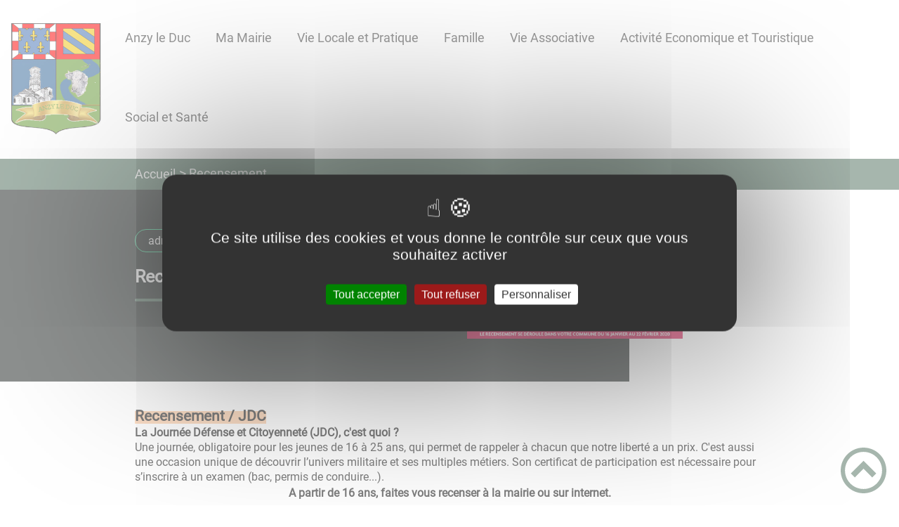

--- FILE ---
content_type: text/html; charset=UTF-8
request_url: https://anzyleduc.fr/recensement/
body_size: 55256
content:
<!DOCTYPE html><html lang="fr"><head><meta charSet="utf-8"/><meta http-equiv="x-ua-compatible" content="ie=edge"/><meta name="viewport" content="width=device-width, initial-scale=1, shrink-to-fit=no"/><meta name="generator" content="Gatsby 4.25.6"/><meta data-react-helmet="true" name="description" content="Dans cette page, vous découvrez le contenu suivant : Recensement"/><meta data-react-helmet="true" property="og:title" content="Recensement"/><meta data-react-helmet="true" property="og:description" content="Dans cette page, vous découvrez le contenu suivant : Recensement"/><meta data-react-helmet="true" property="og:type" content="website"/><meta data-react-helmet="true" name="og:image" content="/static/39700ee59b10c9db6c87a8be2c46cced/recensement.png"/><meta data-react-helmet="true" name="twitter:card" content="summary"/><meta data-react-helmet="true" name="twitter:title" content="Recensement"/><meta data-react-helmet="true" name="twitter:description" content="Dans cette page, vous découvrez le contenu suivant : Recensement"/><meta name="theme-color" content="#a2466c"/><link data-identity="gatsby-global-css" href="/styles.0a2d8321f37a1f726970.css" rel="stylesheet" type="text/css"/><title data-react-helmet="true">Recensement | Mairie de Anzy le Duc</title><link data-react-helmet="true" rel="icon" href="/static/bc8b5d07892434acfa6f867f6da5bebc/blason-ancy-le-duc.png"/><link rel="stylesheet" href="https://unpkg.com/leaflet@1.7.1/dist/leaflet.css" integrity="sha512-xodZBNTC5n17Xt2atTPuE1HxjVMSvLVW9ocqUKLsCC5CXdbqCmblAshOMAS6/keqq/sMZMZ19scR4PsZChSR7A==" crossorigin=""/><link rel="sitemap" type="application/xml" href="/sitemap/sitemap-index.xml"/><style data-styled="" data-styled-version="5.3.9">.dNNdTB{background:#1c211f;}/*!sc*/
data-styled.g1[id="header-styled__BurgerSpan-sc-1dx7s9d-0"]{content:"dNNdTB,"}/*!sc*/
.cgQQQe svg,.cgQQQe path{fill:#29703b!important;}/*!sc*/
data-styled.g2[id="header-styled__LogoSite-sc-1dx7s9d-1"]{content:"cgQQQe,"}/*!sc*/
.iaSpKN:active>div:after{border-color:#4e6e5b;}/*!sc*/
.iaSpKN:hover>div:after{border-color:#4e6e5b;}/*!sc*/
data-styled.g3[id="main-menu-styled__NavItem-sc-qq4xk2-0"]{content:"iaSpKN,"}/*!sc*/
.cUyszy > a{color:#4e6e5b;}/*!sc*/
@media (max-width:899px){.cUyszy{background-color:#ebefed;}}/*!sc*/
data-styled.g4[id="main-menu-styled__SubItemContainer-sc-qq4xk2-1"]{content:"cUyszy,"}/*!sc*/
.fNyTVH{color:#4e6e5b;}/*!sc*/
data-styled.g5[id="main-menu-styled__SubItem-sc-qq4xk2-2"]{content:"fNyTVH,"}/*!sc*/
.gaHUHD > a{border-bottom:1px solid #d4e3dc;}/*!sc*/
data-styled.g6[id="main-menu-styled__SubNavItemTitle-sc-qq4xk2-3"]{content:"gaHUHD,"}/*!sc*/
@media (max-width:899px){.cglcfQ{border-top:4px solid #4e6e5b;}.cglcfQ > ul>li:hover,.cglcfQ > ul>li:focus-within{background-color:#4e6e5b;}.cglcfQ > ul > li{border-bottom:2px solid #ebefed;}}/*!sc*/
data-styled.g7[id="main-menu-styled__MainNav-sc-qq4xk2-4"]{content:"cglcfQ,"}/*!sc*/
.jIpNKR{background-color:#4e6e5b;}/*!sc*/
data-styled.g14[id="header-top-styled__SearchButton-sc-xfiwws-0"]{content:"jIpNKR,"}/*!sc*/
.bPYltk{background-color:#4e6e5b;}/*!sc*/
data-styled.g16[id="header-top-styled__Container-sc-xfiwws-2"]{content:"bPYltk,"}/*!sc*/
.kxcNai{color:inherit;}/*!sc*/
data-styled.g23[id="content-transformer-styled__ContentContainer-sc-1f7iacr-0"]{content:"kxcNai,"}/*!sc*/
.hiCTvI{border-right:1px solid #4e6e5b;}/*!sc*/
.hiCTvI > h2::after{background-color:#4e6e5b;}/*!sc*/
.hiCTvI legend::after{background-color:#4e6e5b;}/*!sc*/
.hiCTvI > div > button{background-color:#4e6e5b;}/*!sc*/
data-styled.g25[id="inscription-newsletter-styled__FooterNewsletter-sc-njgk11-0"]{content:"hiCTvI,"}/*!sc*/
.gkJXRv{background-color:#1c211f;}/*!sc*/
@media (max-width:600px){.gkJXRv > div:nth-of-type(4){background-color:#1c211f;}}/*!sc*/
data-styled.g30[id="footer-styled__StyledFooter-sc-ibi5ke-0"]{content:"gkJXRv,"}/*!sc*/
.XgUru{color:#4e6e5b;}/*!sc*/
data-styled.g31[id="footer-styled__GoToHead-sc-ibi5ke-1"]{content:"XgUru,"}/*!sc*/
.dEpYIk{background-color:#29703b;}/*!sc*/
.dEpYIk li > a{color:white;}/*!sc*/
data-styled.g32[id="footer-styled__FooterBottom-sc-ibi5ke-2"]{content:"dEpYIk,"}/*!sc*/
.eQDRek h1,.eQDRek h2,.eQDRek h3,.eQDRek h4,.eQDRek h5,.eQDRek h6{font-family:Roboto;}/*!sc*/
.eQDRek a,.eQDRek p,.eQDRek span,.eQDRek label,.eQDRek button,.eQDRek input,.eQDRek article,.eQDRek aside,.eQDRek div,.eQDRek blockquote,.eQDRek details,.eQDRek figcaption,.eQDRek figure,.eQDRek summary,.eQDRek option,.eQDRek optgroup,.eQDRek select,.eQDRek textarea,.eQDRek fieldset,.eQDRek legend{font-family:Roboto;}/*!sc*/
.eQDRek [class*="-title"] a::before{background-color:#36ce8c;}/*!sc*/
.eQDRek [class*="-title"]::before{background-color:#36ce8c;}/*!sc*/
.eQDRek .btn{color:#fff;}/*!sc*/
.eQDRek .btn::before{background-color:#36ce8c;}/*!sc*/
.eQDRek .btn::after{background-color:#4e6e5b;}/*!sc*/
.eQDRek blockquote{border-left:3px solid #4e6e5b;}/*!sc*/
@media (max-width:900px){.eQDRek blockquote{border-top:3px solid #4e6e5b;border-bottom:3px solid #4e6e5b;border-left:none;}}/*!sc*/
data-styled.g33[id="layout-styled__StyledContainer-sc-1xqee7-0"]{content:"eQDRek,"}/*!sc*/
.iHPqXO{background-color:#4e6e5b;}/*!sc*/
.iHPqXO a:hover{color:white;}/*!sc*/
data-styled.g40[id="ariane-styled__ArianeSection-sc-z6w95l-0"]{content:"iHPqXO,"}/*!sc*/
.JHmoc{background-color:#ebefed;}/*!sc*/
data-styled.g41[id="page-styled__AdditionalInfos-sc-1twsi8c-0"]{content:"JHmoc,"}/*!sc*/
.jEoREE{background-color:#1c211f;}/*!sc*/
data-styled.g42[id="page-styled__PageIntroContainer-sc-1twsi8c-1"]{content:"jEoREE,"}/*!sc*/
.jcEXjn::after{background-color:#4e6e5b;}/*!sc*/
data-styled.g43[id="page-styled__PageIntroTitle-sc-1twsi8c-2"]{content:"jcEXjn,"}/*!sc*/
.pzKVc{background-color:#1c211f;border:1px solid #36ce8c;}/*!sc*/
.pzKVc:hover{background-color:#36ce8c;}/*!sc*/
data-styled.g45[id="page-styled__PageTaxo-sc-1twsi8c-4"]{content:"pzKVc,"}/*!sc*/
</style><link rel="icon" href="/favicon-32x32.png?v=bc8b5d07892434acfa6f867f6da5bebc" type="image/png"/><link rel="manifest" href="/manifest.webmanifest" crossorigin="anonymous"/><link rel="apple-touch-icon" sizes="48x48" href="/icons/icon-48x48.png?v=bc8b5d07892434acfa6f867f6da5bebc"/><link rel="apple-touch-icon" sizes="72x72" href="/icons/icon-72x72.png?v=bc8b5d07892434acfa6f867f6da5bebc"/><link rel="apple-touch-icon" sizes="96x96" href="/icons/icon-96x96.png?v=bc8b5d07892434acfa6f867f6da5bebc"/><link rel="apple-touch-icon" sizes="144x144" href="/icons/icon-144x144.png?v=bc8b5d07892434acfa6f867f6da5bebc"/><link rel="apple-touch-icon" sizes="192x192" href="/icons/icon-192x192.png?v=bc8b5d07892434acfa6f867f6da5bebc"/><link rel="apple-touch-icon" sizes="256x256" href="/icons/icon-256x256.png?v=bc8b5d07892434acfa6f867f6da5bebc"/><link rel="apple-touch-icon" sizes="384x384" href="/icons/icon-384x384.png?v=bc8b5d07892434acfa6f867f6da5bebc"/><link rel="apple-touch-icon" sizes="512x512" href="/icons/icon-512x512.png?v=bc8b5d07892434acfa6f867f6da5bebc"/><link rel="preconnect" href="https://web-suivis.ternum-bfc.fr"/><script type="text/javascript" src="/tarteaucitron/tarteaucitron.js"></script></head><body><div id="___gatsby"><div style="outline:none" tabindex="-1" id="gatsby-focus-wrapper"><div class="tl-edges"><div class="tl-wrapper tl-wrapper--mount tl-wrapper-status--entered" style="z-index:1;opacity:1"><div class="layout-styled__StyledContainer-sc-1xqee7-0 eQDRek"><a class="header-module--skip-link--864c6" href="#top" aria-label="Lien d&#x27;accès rapide au menu" tabindex="0">Lien d&#x27;accès rapide au menu</a><a class="header-module--skip-link--864c6" href="#main" aria-label="Lien d&#x27;accès rapide au contenu principal" tabindex="0">Lien d&#x27;accès rapide au contenu principal</a><a class="header-module--skip-link--864c6" href="#search-input" aria-label="Lien d&#x27;accès rapide à la recherche" tabindex="0">Lien d&#x27;accès rapide à la recherche</a><a class="header-module--skip-link--864c6" href="#footer" aria-label="Lien d&#x27;accès rapide au pied de page" tabindex="0">Lien d&#x27;accès rapide au pied de page</a><header class="header-module--header--98508" role="banner"><div class="header-styled__LogoSite-sc-1dx7s9d-1 cgQQQe header-module--logo-site--18a42"><a aria-label="Mairie de Anzy le Duc - Accueil" hex="#4e6e5b" href="/"><img class="header-module--logo-site-img--0b6a3" style="margin:0" alt="Logo Mairie de Anzy le Duc" src="/static/2e0499dff7ac324759e8f911ca2c5afd/blason-28-08---.jpg"/></a></div><nav title="Ouverture du menu" aria-expanded="false" tabindex="0" role="button" class="header-module--burger-menu--360dd"><span class="header-styled__BurgerSpan-sc-1dx7s9d-0 dNNdTB"></span><span class="header-styled__BurgerSpan-sc-1dx7s9d-0 dNNdTB"></span><span class="header-styled__BurgerSpan-sc-1dx7s9d-0 dNNdTB"></span><span class="header-styled__BurgerSpan-sc-1dx7s9d-0 dNNdTB"></span><p class="header-module--burger-menu-title--f96d8">Menu</p></nav><nav id="top" class="main-menu-styled__MainNav-sc-qq4xk2-4 cglcfQ header-module--main-nav--f8d89" role="navigation"><ul class="header-module--nav-list--64ad1" id="menuItems"><li class="main-menu-styled__NavItem-sc-qq4xk2-0 iaSpKN header-module--nav-item--63833" aria-label="Appuyer sur &quot;Échap&quot; pour cacher/montrer les sous-menus lors du survol"><div class="header-module--nav-item-name--91a11"><span tabindex="0" aria-expanded="false" role="button"><span aria-hidden="true"></span>Anzy le Duc</span></div><div class="header-module--sub-nav-container--df9a5"><ul class="header-module--sub-nav--a1da4"><li class="main-menu-styled__SubItemContainer-sc-qq4xk2-1 cUyszy header-module--sub-nav-name--993ca"><a href="/historique"><span class="main-menu-styled__SubItem-sc-qq4xk2-2 fNyTVH">Historique</span></a></li></ul><ul class="header-module--sub-nav--a1da4"><li class="main-menu-styled__SubItemContainer-sc-qq4xk2-1 cUyszy header-module--sub-nav-name--993ca"><a href="/patrimoine"><span class="main-menu-styled__SubItem-sc-qq4xk2-2 fNyTVH">Patrimoine</span></a></li></ul><ul class="header-module--sub-nav--a1da4"><li class="main-menu-styled__SubItemContainer-sc-qq4xk2-1 cUyszy header-module--sub-nav-name--993ca"><a href="/urbanisme"><span class="main-menu-styled__SubItem-sc-qq4xk2-2 fNyTVH">Urbanisme</span></a></li><li class="main-menu-styled__SubNavItemTitle-sc-qq4xk2-3 gaHUHD header-module--sub-nav-item-title--7e878"><a href="/saisine-par-voie-electronique-en-matiere-durbanisme">Saisine par voie électronique en matière d’urbanisme</a></li></ul></div></li><li class="main-menu-styled__NavItem-sc-qq4xk2-0 iaSpKN header-module--nav-item--63833" aria-label="Appuyer sur &quot;Échap&quot; pour cacher/montrer les sous-menus lors du survol"><div class="header-module--nav-item-name--91a11"><span tabindex="0" aria-expanded="false" role="button"><span aria-hidden="true"></span>Ma Mairie</span></div><div class="header-module--sub-nav-container--df9a5"><ul class="header-module--sub-nav--a1da4"><li class="main-menu-styled__SubItemContainer-sc-qq4xk2-1 cUyszy header-module--sub-nav-name--993ca"><a rel="noreferrer" target="_blank" href="https://www.cc-marcigny.fr/"><span class="main-menu-styled__SubItem-sc-qq4xk2-2 fNyTVH">La Communauté de Communes de Marcigny</span></a></li></ul><ul class="header-module--sub-nav--a1da4"><li class="main-menu-styled__SubItemContainer-sc-qq4xk2-1 cUyszy header-module--sub-nav-name--993ca"><a href="/compte-rendu-du-conseil-municipal"><span class="main-menu-styled__SubItem-sc-qq4xk2-2 fNyTVH">Comptes Rendus du Conseil Municipal</span></a></li></ul><ul class="header-module--sub-nav--a1da4"><li class="main-menu-styled__SubItemContainer-sc-qq4xk2-1 cUyszy header-module--sub-nav-name--993ca"><a href="/equipe-municipale"><span class="main-menu-styled__SubItem-sc-qq4xk2-2 fNyTVH">Equipe Municipale</span></a></li></ul><ul class="header-module--sub-nav--a1da4"><li class="main-menu-styled__SubItemContainer-sc-qq4xk2-1 cUyszy header-module--sub-nav-name--993ca"><a href="/demarches-en-mairie-0"><span class="main-menu-styled__SubItem-sc-qq4xk2-2 fNyTVH">Démarches en Mairie</span></a></li></ul><ul class="header-module--sub-nav--a1da4"><li class="main-menu-styled__SubItemContainer-sc-qq4xk2-1 cUyszy header-module--sub-nav-name--993ca"><span class="main-menu-styled__SubItem-sc-qq4xk2-2 fNyTVH">Vie Communale</span></li><li class="main-menu-styled__SubNavItemTitle-sc-qq4xk2-3 gaHUHD header-module--sub-nav-item-title--7e878"><a href="/bruits-de-voisinage">Bruits de voisinage</a></li><li class="main-menu-styled__SubNavItemTitle-sc-qq4xk2-3 gaHUHD header-module--sub-nav-item-title--7e878"><a href="/elagage-des-haies">Elagage des haies</a></li><li class="main-menu-styled__SubNavItemTitle-sc-qq4xk2-3 gaHUHD header-module--sub-nav-item-title--7e878"><a href="/nos-amis-les-betes">Nos amis les bêtes</a></li><li class="main-menu-styled__SubNavItemTitle-sc-qq4xk2-3 gaHUHD header-module--sub-nav-item-title--7e878"><a href="/station-depuration">Station d&#x27;épuration</a></li><li class="main-menu-styled__SubNavItemTitle-sc-qq4xk2-3 gaHUHD header-module--sub-nav-item-title--7e878"><a href="/spanc">SPANC</a></li></ul><ul class="header-module--sub-nav--a1da4"><li class="main-menu-styled__SubItemContainer-sc-qq4xk2-1 cUyszy header-module--sub-nav-name--993ca"><span class="main-menu-styled__SubItem-sc-qq4xk2-2 fNyTVH">Travaux </span></li><li class="main-menu-styled__SubNavItemTitle-sc-qq4xk2-3 gaHUHD header-module--sub-nav-item-title--7e878"></li><li class="main-menu-styled__SubNavItemTitle-sc-qq4xk2-3 gaHUHD header-module--sub-nav-item-title--7e878"><a href="/voirie">Voirie</a></li><li class="main-menu-styled__SubNavItemTitle-sc-qq4xk2-3 gaHUHD header-module--sub-nav-item-title--7e878"></li><li class="main-menu-styled__SubNavItemTitle-sc-qq4xk2-3 gaHUHD header-module--sub-nav-item-title--7e878"><a href="/equipements-amenagements-et-ameublements">Equipements, aménagements et ameublements</a></li></ul><ul class="header-module--sub-nav--a1da4"><li class="main-menu-styled__SubItemContainer-sc-qq4xk2-1 cUyszy header-module--sub-nav-name--993ca"><a href="/permanences-services-publics"><span class="main-menu-styled__SubItem-sc-qq4xk2-2 fNyTVH">Permanences Services Publics</span></a></li></ul><ul class="header-module--sub-nav--a1da4"><li class="main-menu-styled__SubItemContainer-sc-qq4xk2-1 cUyszy header-module--sub-nav-name--993ca"><a href="/employes-communaux"><span class="main-menu-styled__SubItem-sc-qq4xk2-2 fNyTVH">Employés Communaux</span></a></li></ul><ul class="header-module--sub-nav--a1da4"><li class="main-menu-styled__SubItemContainer-sc-qq4xk2-1 cUyszy header-module--sub-nav-name--993ca"><a href="/budget-previsionnel"><span class="main-menu-styled__SubItem-sc-qq4xk2-2 fNyTVH">Budget Prévisionnel</span></a></li></ul><ul class="header-module--sub-nav--a1da4"><li class="main-menu-styled__SubItemContainer-sc-qq4xk2-1 cUyszy header-module--sub-nav-name--993ca"><a href="/fleurissement"><span class="main-menu-styled__SubItem-sc-qq4xk2-2 fNyTVH">Fleurissement</span></a></li></ul><ul class="header-module--sub-nav--a1da4"><li class="main-menu-styled__SubItemContainer-sc-qq4xk2-1 cUyszy header-module--sub-nav-name--993ca"><a aria-current="page" class="" href="/recensement"><span class="main-menu-styled__SubItem-sc-qq4xk2-2 fNyTVH">Recensement</span></a></li></ul><ul class="header-module--sub-nav--a1da4"><li class="main-menu-styled__SubItemContainer-sc-qq4xk2-1 cUyszy header-module--sub-nav-name--993ca"><a href="/adressage-2"><span class="main-menu-styled__SubItem-sc-qq4xk2-2 fNyTVH">Adressage</span></a></li></ul></div></li><li class="main-menu-styled__NavItem-sc-qq4xk2-0 iaSpKN header-module--nav-item--63833" aria-label="Appuyer sur &quot;Échap&quot; pour cacher/montrer les sous-menus lors du survol"><div class="header-module--nav-item-name--91a11"><span tabindex="0" aria-expanded="false" role="button"><span aria-hidden="true"></span>Vie Locale et Pratique</span></div><div class="header-module--sub-nav-container--df9a5"><ul class="header-module--sub-nav--a1da4"><li class="main-menu-styled__SubItemContainer-sc-qq4xk2-1 cUyszy header-module--sub-nav-name--993ca"><span class="main-menu-styled__SubItem-sc-qq4xk2-2 fNyTVH">Environnement</span></li><li class="main-menu-styled__SubNavItemTitle-sc-qq4xk2-3 gaHUHD header-module--sub-nav-item-title--7e878"><a href="/dechets-et-environnement">Déchets et environnement</a></li><li class="main-menu-styled__SubNavItemTitle-sc-qq4xk2-3 gaHUHD header-module--sub-nav-item-title--7e878"><a href="/liens-utiles-et-informations-pour-lenvironnement">Liens utiles et informations pour l&#x27;environnement</a></li></ul><ul class="header-module--sub-nav--a1da4"><li class="main-menu-styled__SubItemContainer-sc-qq4xk2-1 cUyszy header-module--sub-nav-name--993ca"><span class="main-menu-styled__SubItem-sc-qq4xk2-2 fNyTVH">Arrêtés Municipaux</span></li></ul><ul class="header-module--sub-nav--a1da4"><li class="main-menu-styled__SubItemContainer-sc-qq4xk2-1 cUyszy header-module--sub-nav-name--993ca"><a href="/sports"><span class="main-menu-styled__SubItem-sc-qq4xk2-2 fNyTVH">Sports</span></a></li></ul></div></li><li class="main-menu-styled__NavItem-sc-qq4xk2-0 iaSpKN header-module--nav-item--63833" aria-label="Appuyer sur &quot;Échap&quot; pour cacher/montrer les sous-menus lors du survol"><div class="header-module--nav-item-name--91a11"><span tabindex="0" aria-expanded="false" role="button"><span aria-hidden="true"></span>Famille</span></div><div class="header-module--sub-nav-container--df9a5"><ul class="header-module--sub-nav--a1da4"><li class="main-menu-styled__SubItemContainer-sc-qq4xk2-1 cUyszy header-module--sub-nav-name--993ca"><span class="main-menu-styled__SubItem-sc-qq4xk2-2 fNyTVH">Enfance et Jeunesse</span></li><li class="main-menu-styled__SubNavItemTitle-sc-qq4xk2-3 gaHUHD header-module--sub-nav-item-title--7e878"><a href="/menus-de-la-cantine-de-lecole">Menus de la Cantine</a></li><li class="main-menu-styled__SubNavItemTitle-sc-qq4xk2-3 gaHUHD header-module--sub-nav-item-title--7e878"><a href="/le-point-information-jeunesse-pij">Point Information Jeunesse</a></li><li class="main-menu-styled__SubNavItemTitle-sc-qq4xk2-3 gaHUHD header-module--sub-nav-item-title--7e878"><a href="/sivos-du-rpi">SIVOS du RPI</a></li><li class="main-menu-styled__SubNavItemTitle-sc-qq4xk2-3 gaHUHD header-module--sub-nav-item-title--7e878"><a href="/assistantes-maternelles">Assistantes Maternelles</a></li><li class="main-menu-styled__SubNavItemTitle-sc-qq4xk2-3 gaHUHD header-module--sub-nav-item-title--7e878"><a href="/maison-familiale-rurale-du-charolais-brionnais">Maison Familiale Rurale du Charolais Brionnais</a></li><li class="main-menu-styled__SubNavItemTitle-sc-qq4xk2-3 gaHUHD header-module--sub-nav-item-title--7e878"><a href="/ecole-paul-larue-anzy-le-duc">Ecole Paul Larue Anzy le Duc</a></li><li class="main-menu-styled__SubNavItemTitle-sc-qq4xk2-3 gaHUHD header-module--sub-nav-item-title--7e878"><a href="/animecole-association-des-parents-deleves-du-rpi">Anim&#x27;école: Association des Parents d&#x27;élèves du RPI</a></li><li class="main-menu-styled__SubNavItemTitle-sc-qq4xk2-3 gaHUHD header-module--sub-nav-item-title--7e878"><a href="/brionnais-decouverte">Brionnais Découverte</a></li><li class="main-menu-styled__SubNavItemTitle-sc-qq4xk2-3 gaHUHD header-module--sub-nav-item-title--7e878"><a href="/transport-scolaire">Transport Scolaire</a></li></ul><ul class="header-module--sub-nav--a1da4"><li class="main-menu-styled__SubItemContainer-sc-qq4xk2-1 cUyszy header-module--sub-nav-name--993ca"><span class="main-menu-styled__SubItem-sc-qq4xk2-2 fNyTVH">Séniors</span></li><li class="main-menu-styled__SubNavItemTitle-sc-qq4xk2-3 gaHUHD header-module--sub-nav-item-title--7e878"><a href="/portage-des-repas">Portage des Repas</a></li><li class="main-menu-styled__SubNavItemTitle-sc-qq4xk2-3 gaHUHD header-module--sub-nav-item-title--7e878"><a href="/transport-et-mobilite">Transport et Mobilité</a></li><li class="main-menu-styled__SubNavItemTitle-sc-qq4xk2-3 gaHUHD header-module--sub-nav-item-title--7e878"><a href="/aide-domicile-en-milieu-rural-admr">Aide à Domicile en Milieu  Rural  (ADMR)</a></li><li class="main-menu-styled__SubNavItemTitle-sc-qq4xk2-3 gaHUHD header-module--sub-nav-item-title--7e878"><a href="/residence-de-la-tour-du-moulin">Résidence de la Tour du Moulin</a></li><li class="main-menu-styled__SubNavItemTitle-sc-qq4xk2-3 gaHUHD header-module--sub-nav-item-title--7e878"><a href="/ehpad-etablissement-dhebergement-pour-personnes-agees-dependantes">EHPAD - Etablissement d&#x27;hébergement pour personnes âgées dépendantes</a></li><li class="main-menu-styled__SubNavItemTitle-sc-qq4xk2-3 gaHUHD header-module--sub-nav-item-title--7e878"><a href="/maison-de-retraite-bouthier-de-rochefort">Maison De Retraite Bouthier De Rochefort</a></li><li class="main-menu-styled__SubNavItemTitle-sc-qq4xk2-3 gaHUHD header-module--sub-nav-item-title--7e878"><a href="/reseau-des-aidants-sud-71">Réseau des Aidants sud 71</a></li></ul></div></li><li class="main-menu-styled__NavItem-sc-qq4xk2-0 iaSpKN header-module--nav-item--63833" aria-label="Appuyer sur &quot;Échap&quot; pour cacher/montrer les sous-menus lors du survol"><div class="header-module--nav-item-name--91a11"><span tabindex="0" aria-expanded="false" role="button"><span aria-hidden="true"></span>Vie Associative</span></div><div class="header-module--sub-nav-container--df9a5"><ul class="header-module--sub-nav--a1da4"><li class="main-menu-styled__SubItemContainer-sc-qq4xk2-1 cUyszy header-module--sub-nav-name--993ca"><a href="/office-de-tourisme-marcigny-semur"><span class="main-menu-styled__SubItem-sc-qq4xk2-2 fNyTVH">Office de Tourisme Marcigny-Semur</span></a></li></ul><ul class="header-module--sub-nav--a1da4"><li class="main-menu-styled__SubItemContainer-sc-qq4xk2-1 cUyszy header-module--sub-nav-name--993ca"><a href="/abise"><span class="main-menu-styled__SubItem-sc-qq4xk2-2 fNyTVH">ABiSE</span></a></li></ul><ul class="header-module--sub-nav--a1da4"><li class="main-menu-styled__SubItemContainer-sc-qq4xk2-1 cUyszy header-module--sub-nav-name--993ca"><a href="/club-du-bel-automne"><span class="main-menu-styled__SubItem-sc-qq4xk2-2 fNyTVH">Club du Bel Automne</span></a></li></ul><ul class="header-module--sub-nav--a1da4"><li class="main-menu-styled__SubItemContainer-sc-qq4xk2-1 cUyszy header-module--sub-nav-name--993ca"><a href="/ccas"><span class="main-menu-styled__SubItem-sc-qq4xk2-2 fNyTVH">CCAS</span></a></li></ul><ul class="header-module--sub-nav--a1da4"><li class="main-menu-styled__SubItemContainer-sc-qq4xk2-1 cUyszy header-module--sub-nav-name--993ca"><a href="/association-brionnaise-pour-le-transport-benevole"><span class="main-menu-styled__SubItem-sc-qq4xk2-2 fNyTVH">Association Brionnaise pour le transport Bénévole</span></a></li></ul><ul class="header-module--sub-nav--a1da4"><li class="main-menu-styled__SubItemContainer-sc-qq4xk2-1 cUyszy header-module--sub-nav-name--993ca"><a href="/favec"><span class="main-menu-styled__SubItem-sc-qq4xk2-2 fNyTVH">FAVEC</span></a></li></ul><ul class="header-module--sub-nav--a1da4"><li class="main-menu-styled__SubItemContainer-sc-qq4xk2-1 cUyszy header-module--sub-nav-name--993ca"><a href="/les-amis-de-leglise-danzy-le-duc"><span class="main-menu-styled__SubItem-sc-qq4xk2-2 fNyTVH">Les Amis de l&#x27;église d&#x27;Anzy le duc</span></a></li></ul><ul class="header-module--sub-nav--a1da4"><li class="main-menu-styled__SubItemContainer-sc-qq4xk2-1 cUyszy header-module--sub-nav-name--993ca"><a href="/aappma-anzy-arconce"><span class="main-menu-styled__SubItem-sc-qq4xk2-2 fNyTVH">AAPPMA Anzy Arconce</span></a></li></ul><ul class="header-module--sub-nav--a1da4"><li class="main-menu-styled__SubItemContainer-sc-qq4xk2-1 cUyszy header-module--sub-nav-name--993ca"><a href="/le-comite-des-fetes-0"><span class="main-menu-styled__SubItem-sc-qq4xk2-2 fNyTVH">Le Comité des fêtes</span></a></li></ul><ul class="header-module--sub-nav--a1da4"><li class="main-menu-styled__SubItemContainer-sc-qq4xk2-1 cUyszy header-module--sub-nav-name--993ca"><a href="/memoire-brionnaise"><span class="main-menu-styled__SubItem-sc-qq4xk2-2 fNyTVH">Mémoire Brionnaise</span></a></li></ul><ul class="header-module--sub-nav--a1da4"><li class="main-menu-styled__SubItemContainer-sc-qq4xk2-1 cUyszy header-module--sub-nav-name--993ca"><a href="/le-club-des-jeunes"><span class="main-menu-styled__SubItem-sc-qq4xk2-2 fNyTVH">Le club des jeunes</span></a></li></ul><ul class="header-module--sub-nav--a1da4"><li class="main-menu-styled__SubItemContainer-sc-qq4xk2-1 cUyszy header-module--sub-nav-name--993ca"><a href="/theatre"><span class="main-menu-styled__SubItem-sc-qq4xk2-2 fNyTVH">Théâtre</span></a></li></ul></div></li><li class="main-menu-styled__NavItem-sc-qq4xk2-0 iaSpKN header-module--nav-item--63833" aria-label="Appuyer sur &quot;Échap&quot; pour cacher/montrer les sous-menus lors du survol"><div class="header-module--nav-item-name--91a11"><span tabindex="0" aria-expanded="false" role="button"><span aria-hidden="true"></span>Activité Economique et Touristique</span></div><div class="header-module--sub-nav-container--df9a5"><ul class="header-module--sub-nav--a1da4"><li class="main-menu-styled__SubItemContainer-sc-qq4xk2-1 cUyszy header-module--sub-nav-name--993ca"><span class="main-menu-styled__SubItem-sc-qq4xk2-2 fNyTVH">Les Artisans</span></li><li class="main-menu-styled__SubNavItemTitle-sc-qq4xk2-3 gaHUHD header-module--sub-nav-item-title--7e878"><a href="/artisanat-et-entreprises">Artisanat et Entreprises</a></li></ul><ul class="header-module--sub-nav--a1da4"><li class="main-menu-styled__SubItemContainer-sc-qq4xk2-1 cUyszy header-module--sub-nav-name--993ca"><span class="main-menu-styled__SubItem-sc-qq4xk2-2 fNyTVH">Produits Locaux</span></li><li class="main-menu-styled__SubNavItemTitle-sc-qq4xk2-3 gaHUHD header-module--sub-nav-item-title--7e878"><a href="/circuits-courts-0">Circuits Courts</a></li></ul><ul class="header-module--sub-nav--a1da4"><li class="main-menu-styled__SubItemContainer-sc-qq4xk2-1 cUyszy header-module--sub-nav-name--993ca"><span class="main-menu-styled__SubItem-sc-qq4xk2-2 fNyTVH">Les commerces</span></li><li class="main-menu-styled__SubNavItemTitle-sc-qq4xk2-3 gaHUHD header-module--sub-nav-item-title--7e878"><a href="/liste-des-commerces">Liste des Commerces</a></li></ul><ul class="header-module--sub-nav--a1da4"><li class="main-menu-styled__SubItemContainer-sc-qq4xk2-1 cUyszy header-module--sub-nav-name--993ca"><span class="main-menu-styled__SubItem-sc-qq4xk2-2 fNyTVH">Hebergements</span></li><li class="main-menu-styled__SubNavItemTitle-sc-qq4xk2-3 gaHUHD header-module--sub-nav-item-title--7e878"><a href="/liste-des-hebergements">Liste des Hébergements</a></li></ul><ul class="header-module--sub-nav--a1da4"><li class="main-menu-styled__SubItemContainer-sc-qq4xk2-1 cUyszy header-module--sub-nav-name--993ca"><a href="/salles-de-receptions"><span class="main-menu-styled__SubItem-sc-qq4xk2-2 fNyTVH">Salles de Réceptions</span></a></li></ul><ul class="header-module--sub-nav--a1da4"><li class="main-menu-styled__SubItemContainer-sc-qq4xk2-1 cUyszy header-module--sub-nav-name--993ca"><a href="/parcours-touristique"><span class="main-menu-styled__SubItem-sc-qq4xk2-2 fNyTVH">Parcours Touristique</span></a></li><li class="main-menu-styled__SubNavItemTitle-sc-qq4xk2-3 gaHUHD header-module--sub-nav-item-title--7e878"><a href="/balise-1-point-de-depart-mairie">Balise 1: Point de départ de la mairie</a></li><li class="main-menu-styled__SubNavItemTitle-sc-qq4xk2-3 gaHUHD header-module--sub-nav-item-title--7e878"><a href="/balise-2-passage-de-la-venelle">Balise2: Passage de la Venelle</a></li><li class="main-menu-styled__SubNavItemTitle-sc-qq4xk2-3 gaHUHD header-module--sub-nav-item-title--7e878"><a href="/balise-3-allee-de-leglise-escalier-du-garde-champetre">Balise 3: Allée de l&#x27;église, escalier du garde champêtre</a></li><li class="main-menu-styled__SubNavItemTitle-sc-qq4xk2-3 gaHUHD header-module--sub-nav-item-title--7e878"><a href="/balise-3-bis-allee-de-leglise-parvis">Balise 3 bis: Allée de l&#x27;église, parvis</a></li><li class="main-menu-styled__SubNavItemTitle-sc-qq4xk2-3 gaHUHD header-module--sub-nav-item-title--7e878"><a href="/balise-4-jardin-st-hugues">Balise 4: Jardin St Hugues</a></li><li class="main-menu-styled__SubNavItemTitle-sc-qq4xk2-3 gaHUHD header-module--sub-nav-item-title--7e878"><a href="/balise-5-puits-du-cimetiere">Balise 5: Puits du cimetière</a></li><li class="main-menu-styled__SubNavItemTitle-sc-qq4xk2-3 gaHUHD header-module--sub-nav-item-title--7e878"><a href="/balise-6-passerelle-de-larconce-gue-des-eglises">Balise 6: Passerelle de l&#x27;Arconce, Gué des Eglises</a></li><li class="main-menu-styled__SubNavItemTitle-sc-qq4xk2-3 gaHUHD header-module--sub-nav-item-title--7e878"><a href="/balise-7-route-des-colins-vaches-charolaises">Balise 7: Route des Colins, vaches Charolaises</a></li><li class="main-menu-styled__SubNavItemTitle-sc-qq4xk2-3 gaHUHD header-module--sub-nav-item-title--7e878"><a href="/balise-8-monument-aux-morts">Balise 8: Monument aux morts</a></li><li class="main-menu-styled__SubNavItemTitle-sc-qq4xk2-3 gaHUHD header-module--sub-nav-item-title--7e878"><a href="/balise-9-place-des-ecoles-city-parc">Balise 9 : Place des Ecoles, city parc</a></li><li class="main-menu-styled__SubNavItemTitle-sc-qq4xk2-3 gaHUHD header-module--sub-nav-item-title--7e878"><a href="/balise-10-place-de-la-rue-denzia-boulangerie">Balise 10: Place de la Rue d&#x27;Enzia, boulangerie</a></li><li class="main-menu-styled__SubNavItemTitle-sc-qq4xk2-3 gaHUHD header-module--sub-nav-item-title--7e878"><a href="/balise-11-arrivee-parc-de-la-mairie">Balise 11: Arrivée parc de la mairie</a></li><li class="main-menu-styled__SubNavItemTitle-sc-qq4xk2-3 gaHUHD header-module--sub-nav-item-title--7e878"></li></ul></div></li><li class="main-menu-styled__NavItem-sc-qq4xk2-0 iaSpKN header-module--nav-item--63833" aria-label="Appuyer sur &quot;Échap&quot; pour cacher/montrer les sous-menus lors du survol"><div class="header-module--nav-item-name--91a11"><span tabindex="0" aria-expanded="false" role="button"><span aria-hidden="true"></span>Social et Santé</span></div><div class="header-module--sub-nav-container--df9a5"><ul class="header-module--sub-nav--a1da4"><li class="main-menu-styled__SubItemContainer-sc-qq4xk2-1 cUyszy header-module--sub-nav-name--993ca"><a href="/restaurants-du-coeur"><span class="main-menu-styled__SubItem-sc-qq4xk2-2 fNyTVH">Restaurants du Cœur</span></a></li></ul><ul class="header-module--sub-nav--a1da4"><li class="main-menu-styled__SubItemContainer-sc-qq4xk2-1 cUyszy header-module--sub-nav-name--993ca"><a href="/croix-rouge-francaise"><span class="main-menu-styled__SubItem-sc-qq4xk2-2 fNyTVH">Croix Rouge Française</span></a></li></ul><ul class="header-module--sub-nav--a1da4"><li class="main-menu-styled__SubItemContainer-sc-qq4xk2-1 cUyszy header-module--sub-nav-name--993ca"><a href="/emmaus"><span class="main-menu-styled__SubItem-sc-qq4xk2-2 fNyTVH">Emmaüs</span></a></li></ul><ul class="header-module--sub-nav--a1da4"><li class="main-menu-styled__SubItemContainer-sc-qq4xk2-1 cUyszy header-module--sub-nav-name--993ca"><a href="/activites-medico-sociales"><span class="main-menu-styled__SubItem-sc-qq4xk2-2 fNyTVH">Activités medico-sociales</span></a></li></ul><ul class="header-module--sub-nav--a1da4"><li class="main-menu-styled__SubItemContainer-sc-qq4xk2-1 cUyszy header-module--sub-nav-name--993ca"><a href="/organisations-intercommunales"><span class="main-menu-styled__SubItem-sc-qq4xk2-2 fNyTVH">ORGANISATIONS INTERCOMMUNALES</span></a></li></ul></div></li></ul></nav></header><div class="header-top-styled__Container-sc-xfiwws-2 bPYltk header-top-module--background-container-details--6f495"><div class="header-top-module--background-wrapper--c3062"><div class="header-top-module--background-input-wrapper--add24"><input type="search" id="search-input" name="keywords" value="" placeholder="Rechercher..." aria-label="Recherche" aria-autocomplete="list" aria-controls="list-result" aria-expanded="false" title="Recherche" role="search"/><button aria-label="Recherche" class="header-top-styled__SearchButton-sc-xfiwws-0 jIpNKR header-top-module--search-button-listing--cd6c9"><svg class="" style="display:inline-block;vertical-align:middle" width="16" height="16" viewBox="0 0 1024 1024" xmlns="http://www.w3.org/2000/svg" aria-hidden="true"><path style="fill:currentColor" d="M992.262 871.396l-242.552-206.294c-25.074-22.566-51.89-32.926-73.552-31.926 57.256-67.068 91.842-154.078 91.842-249.176 0-212.078-171.922-384-384-384-212.076 0-384 171.922-384 384s171.922 384 384 384c95.098 0 182.108-34.586 249.176-91.844-1 21.662 9.36 48.478 31.926 73.552l206.294 242.552c35.322 39.246 93.022 42.554 128.22 7.356s31.892-92.898-7.354-128.22zM384 640c-141.384 0-256-114.616-256-256s114.616-256 256-256 256 114.616 256 256-114.614 256-256 256z"></path></svg></button></div></div></div><div><main id="main"><nav class="ariane-styled__ArianeSection-sc-z6w95l-0 iHPqXO ariane-module--ariane--b849d" role="navigation" aria-label="Vous êtes ici :"><ol><li class="ariane-module--ariane-home--8eef3"><a hex="#4e6e5b" href="/">Accueil</a></li><li><p><span>Recensement</span></p></li></ol></nav><div><div style="transition:opacity 400ms, top 400ms;position:relative;top:20px;opacity:0"><section class="page-styled__PageIntroContainer-sc-1twsi8c-1 jEoREE detailsPage-module--page-intro--2c25b"><div class="detailsPage-module--page-intro-container--b8f40"><div class="detailsPage-module--page-intro-taxo-container--64fd0"><a href="/administration"><span class="page-styled__PageTaxo-sc-1twsi8c-4 pzKVc detailsPage-module--page-taxo--bf946">administration</span></a></div><h1 class="page-styled__PageIntroTitle-sc-1twsi8c-2 jcEXjn detailsPage-module--page-intro-title--d70f5">Recensement</h1></div><div class="detailsPage-module--page-intro-img--c9b32"><div class="light-box-image-module--images-container--47fea"><button class="light-box-image-module--btn-opener--dec45" type="button" aria-label="Ouvrir l&#x27;image en pleine taille" title="Ouvrir l&#x27;image en pleine taille" data-lightbox="true"><img style="margin:0" src="/static/39700ee59b10c9db6c87a8be2c46cced/recensement.png" aria-hidden="true"/></button></div></div></section></div><div style="transition:opacity 400ms, top 400ms;position:relative;top:20px;opacity:0"><section class="detailsPage-module--page-body--810c9"><div class="content-transformer-styled__ContentContainer-sc-1f7iacr-0 kxcNai"></div><div class="page-styled__PageFooterContainer-sc-1twsi8c-3 fqWrFo detailsPage-module--page-footer--33315"><div class="detailsPage-module--page-footer-back--c27e4"><a aria-label="Retour à l&#x27;accueil" href="/">Retour à l&#x27;accueil</a></div><div class="social-panel-module--post-social--83b0e"><p class="social-panel-module--post-social-text--06186">Partagez sur :</p><ul><li><a href="#" class="social-panel-module--button--6918a" aria-label="Facebook"><svg viewBox="0 0 64 64" width="30" height="30" aria-hidden="true"><circle cx="32" cy="32" r="31" fill="#3b5998"></circle><path d="M34.1,47V33.3h4.6l0.7-5.3h-5.3v-3.4c0-1.5,0.4-2.6,2.6-2.6l2.8,0v-4.8c-0.5-0.1-2.2-0.2-4.1-0.2 c-4.1,0-6.9,2.5-6.9,7V28H24v5.3h4.6V47H34.1z" fill="white"></path></svg></a><button title="Recensement" aria-label="facebook" class="react-share__ShareButton" style="background-color:transparent;border:none;padding:0;font:inherit;color:inherit;cursor:pointer;display:none"></button></li><li><a href="#" class="social-panel-module--button--6918a" aria-label="Twitter"><svg viewBox="0 0 64 64" width="32" height="32" aria-hidden="true"><circle cx="32" cy="32" r="31" fill="#00aced"></circle><path d="M48,22.1c-1.2,0.5-2.4,0.9-3.8,1c1.4-0.8,2.4-2.1,2.9-3.6c-1.3,0.8-2.7,1.3-4.2,1.6 C41.7,19.8,40,19,38.2,19c-3.6,0-6.6,2.9-6.6,6.6c0,0.5,0.1,1,0.2,1.5c-5.5-0.3-10.3-2.9-13.5-6.9c-0.6,1-0.9,2.1-0.9,3.3 c0,2.3,1.2,4.3,2.9,5.5c-1.1,0-2.1-0.3-3-0.8c0,0,0,0.1,0,0.1c0,3.2,2.3,5.8,5.3,6.4c-0.6,0.1-1.1,0.2-1.7,0.2c-0.4,0-0.8,0-1.2-0.1 c0.8,2.6,3.3,4.5,6.1,4.6c-2.2,1.8-5.1,2.8-8.2,2.8c-0.5,0-1.1,0-1.6-0.1c2.9,1.9,6.4,2.9,10.1,2.9c12.1,0,18.7-10,18.7-18.7 c0-0.3,0-0.6,0-0.8C46,24.5,47.1,23.4,48,22.1z" fill="white"></path></svg></a><button aria-label="twitter" class="react-share__ShareButton" style="background-color:transparent;border:none;padding:0;font:inherit;color:inherit;cursor:pointer;display:none"></button></li><li><a href="#" class="social-panel-module--button--6918a" aria-label="WhatsApp"><svg viewBox="0 0 64 64" width="32" height="32" aria-hidden="true"><circle cx="32" cy="32" r="31" fill="#25D366"></circle><path d="m42.32286,33.93287c-0.5178,-0.2589 -3.04726,-1.49644 -3.52105,-1.66732c-0.4712,-0.17346 -0.81554,-0.2589 -1.15987,0.2589c-0.34175,0.51004 -1.33075,1.66474 -1.63108,2.00648c-0.30032,0.33658 -0.60064,0.36247 -1.11327,0.12945c-0.5178,-0.2589 -2.17994,-0.80259 -4.14759,-2.56312c-1.53269,-1.37217 -2.56312,-3.05503 -2.86603,-3.57283c-0.30033,-0.5178 -0.03366,-0.80259 0.22524,-1.06149c0.23301,-0.23301 0.5178,-0.59547 0.7767,-0.90616c0.25372,-0.31068 0.33657,-0.5178 0.51262,-0.85437c0.17088,-0.36246 0.08544,-0.64725 -0.04402,-0.90615c-0.12945,-0.2589 -1.15987,-2.79613 -1.58964,-3.80584c-0.41424,-1.00971 -0.84142,-0.88027 -1.15987,-0.88027c-0.29773,-0.02588 -0.64208,-0.02588 -0.98382,-0.02588c-0.34693,0 -0.90616,0.12945 -1.37736,0.62136c-0.4712,0.5178 -1.80194,1.76053 -1.80194,4.27186c0,2.51134 1.84596,4.945 2.10227,5.30747c0.2589,0.33657 3.63497,5.51458 8.80262,7.74113c1.23237,0.5178 2.1903,0.82848 2.94111,1.08738c1.23237,0.38836 2.35599,0.33657 3.24402,0.20712c0.99159,-0.15534 3.04985,-1.24272 3.47963,-2.45956c0.44013,-1.21683 0.44013,-2.22654 0.31068,-2.45955c-0.12945,-0.23301 -0.46601,-0.36247 -0.98382,-0.59548m-9.40068,12.84407l-0.02589,0c-3.05503,0 -6.08417,-0.82849 -8.72495,-2.38189l-0.62136,-0.37023l-6.47252,1.68286l1.73463,-6.29129l-0.41424,-0.64725c-1.70875,-2.71846 -2.6149,-5.85116 -2.6149,-9.07706c0,-9.39809 7.68934,-17.06155 17.15993,-17.06155c4.58253,0 8.88029,1.78642 12.11655,5.02268c3.23625,3.21036 5.02267,7.50812 5.02267,12.06476c-0.0078,9.3981 -7.69712,17.06155 -17.14699,17.06155m14.58906,-31.58846c-3.93529,-3.80584 -9.1133,-5.95471 -14.62789,-5.95471c-11.36055,0 -20.60848,9.2065 -20.61625,20.52564c0,3.61684 0.94757,7.14565 2.75211,10.26282l-2.92557,10.63564l10.93337,-2.85309c3.0136,1.63108 6.4052,2.4958 9.85634,2.49839l0.01037,0c11.36574,0 20.61884,-9.2091 20.62403,-20.53082c0,-5.48093 -2.14111,-10.64081 -6.03239,-14.51915" fill="white"></path></svg></a><button aria-label="whatsapp" class="react-share__ShareButton" style="background-color:transparent;border:none;padding:0;font:inherit;color:inherit;cursor:pointer;display:none"></button></li><li><a href="#" class="social-panel-module--button--6918a" aria-label="LinkedIn"><svg viewBox="0 0 64 64" width="32" height="32" aria-hidden="true"><circle cx="32" cy="32" r="31" fill="#007fb1"></circle><path d="M20.4,44h5.4V26.6h-5.4V44z M23.1,18c-1.7,0-3.1,1.4-3.1,3.1c0,1.7,1.4,3.1,3.1,3.1 c1.7,0,3.1-1.4,3.1-3.1C26.2,19.4,24.8,18,23.1,18z M39.5,26.2c-2.6,0-4.4,1.4-5.1,2.8h-0.1v-2.4h-5.2V44h5.4v-8.6 c0-2.3,0.4-4.5,3.2-4.5c2.8,0,2.8,2.6,2.8,4.6V44H46v-9.5C46,29.8,45,26.2,39.5,26.2z" fill="white"></path></svg></a><button aria-label="linkedin" class="react-share__ShareButton" style="background-color:transparent;border:none;padding:0;font:inherit;color:inherit;cursor:pointer;display:none"></button></li></ul></div></div></section></div><div style="transition:opacity 400ms, top 400ms;position:relative;top:20px;opacity:0"><section class="page-styled__AdditionalInfos-sc-1twsi8c-0 JHmoc detailsPage-module--page-additional-infos--181aa"><div><div class="content-transformer-styled__ContentContainer-sc-1f7iacr-0 kxcNai"></div></div></section></div></div></main></div><footer class="footer-styled__StyledFooter-sc-ibi5ke-0 gkJXRv footer-module--footer--9414a" role="contentinfo" id="footer"><div class="footer-module--footer-content--e51c3"><div class="inscription-newsletter-styled__FooterNewsletter-sc-njgk11-0 hiCTvI inscriptionNewsletter-module--footer-newsletter--71298"><fieldset><legend>S&#x27;inscrire à notre newsletter</legend><ul><li><input type="checkbox" name="checkbox-default" aria-label="Newsletter Lettre d&#x27;information par défaut" data-index="0"/><label>Lettre d&#x27;information par défaut</label></li></ul></fieldset><div class="inscriptionNewsletter-module--footer-newsletter-input--90833"><input type="email" id="newsletter-email" title="Votre adresse email" name="email" autoComplete="email" placeholder="Inscrivez votre adresse mail" aria-label="Inscrivez votre adresse mail" aria-required="true" required=""/><button type="submit" aria-label="Valider l&#x27;inscription">ok</button></div><input type="checkbox" id="honeypot" tabindex="-1" hidden=""/></div><div class="footer-module--footer-social--6f32f"><ul class="social-medias-module--footer-social-links--c809e"><li class="social-medias-module--footer-social-item--46cfa"><a aria-label="Suivez nous sur facebook" target="_blank" rel="noopener noreferrer" href="https://fr-fr.facebook.com/"><svg class="" style="display:inline-block;vertical-align:middle" width="20" height="20" viewBox="0 0 1024 1024" xmlns="http://www.w3.org/2000/svg" aria-hidden="true"><path style="fill:currentColor" d="M608 192h160v-192h-160c-123.514 0-224 100.486-224 224v96h-128v192h128v512h192v-512h160l32-192h-192v-96c0-17.346 14.654-32 32-32z"></path></svg></a></li><li class="social-medias-module--footer-social-item--46cfa"><a aria-label="Suivez nous sur instagram" target="_blank" rel="noopener noreferrer" href="https://www.instagram.com/"><svg class="" style="display:inline-block;vertical-align:middle" width="20" height="20" viewBox="0 0 1024 1024" xmlns="http://www.w3.org/2000/svg" aria-hidden="true"><path style="fill:currentColor" d="M512 92.2c136.8 0 153 0.6 206.8 3 50 2.2 77 10.6 95 17.6 23.8 9.2 41 20.4 58.8 38.2 18 18 29 35 38.4 58.8 7 18 15.4 45.2 17.6 95 2.4 54 3 70.2 3 206.8s-0.6 153-3 206.8c-2.2 50-10.6 77-17.6 95-9.2 23.8-20.4 41-38.2 58.8-18 18-35 29-58.8 38.4-18 7-45.2 15.4-95 17.6-54 2.4-70.2 3-206.8 3s-153-0.6-206.8-3c-50-2.2-77-10.6-95-17.6-23.8-9.2-41-20.4-58.8-38.2-18-18-29-35-38.4-58.8-7-18-15.4-45.2-17.6-95-2.4-54-3-70.2-3-206.8s0.6-153 3-206.8c2.2-50 10.6-77 17.6-95 9.2-23.8 20.4-41 38.2-58.8 18-18 35-29 58.8-38.4 18-7 45.2-15.4 95-17.6 53.8-2.4 70-3 206.8-3zM512 0c-139 0-156.4 0.6-211 3-54.4 2.4-91.8 11.2-124.2 23.8-33.8 13.2-62.4 30.6-90.8 59.2-28.6 28.4-46 57-59.2 90.6-12.6 32.6-21.4 69.8-23.8 124.2-2.4 54.8-3 72.2-3 211.2s0.6 156.4 3 211c2.4 54.4 11.2 91.8 23.8 124.2 13.2 33.8 30.6 62.4 59.2 90.8 28.4 28.4 57 46 90.6 59 32.6 12.6 69.8 21.4 124.2 23.8 54.6 2.4 72 3 211 3s156.4-0.6 211-3c54.4-2.4 91.8-11.2 124.2-23.8 33.6-13 62.2-30.6 90.6-59s46-57 59-90.6c12.6-32.6 21.4-69.8 23.8-124.2 2.4-54.6 3-72 3-211s-0.6-156.4-3-211c-2.4-54.4-11.2-91.8-23.8-124.2-12.6-34-30-62.6-58.6-91-28.4-28.4-57-46-90.6-59-32.6-12.6-69.8-21.4-124.2-23.8-54.8-2.6-72.2-3.2-211.2-3.2v0z"></path><path style="fill:currentColor" d="M512 249c-145.2 0-263 117.8-263 263s117.8 263 263 263 263-117.8 263-263c0-145.2-117.8-263-263-263zM512 682.6c-94.2 0-170.6-76.4-170.6-170.6s76.4-170.6 170.6-170.6c94.2 0 170.6 76.4 170.6 170.6s-76.4 170.6-170.6 170.6z"></path><path style="fill:currentColor" d="M846.8 238.6c0 33.91-27.49 61.4-61.4 61.4s-61.4-27.49-61.4-61.4c0-33.91 27.49-61.4 61.4-61.4s61.4 27.49 61.4 61.4z"></path></svg></a></li><li class="social-medias-module--footer-social-item--46cfa"><a aria-label="Suivez nous sur twitter" target="_blank" rel="noopener noreferrer" href="https://twitter.com/explore"><svg class="" style="display:inline-block;vertical-align:middle" width="20" height="20" viewBox="0 0 1024 1024" xmlns="http://www.w3.org/2000/svg" aria-hidden="true"><path style="fill:currentColor" d="M 804.761719 0 L 961.621094 0 L 617.210938 392.527344 L 1019.589844 925 L 703.824219 925 L 456.597656 601.421875 L 173.570312 925 L 16.710938 925 L 381.578125 505.167969 L -3.75 0 L 319.859375 0 L 543.214844 295.589844 Z M 749.859375 832.839844 L 836.8125 832.839844 L 274.164062 88.746094 L 180.730469 88.746094 Z M 749.859375 832.839844"></path></svg></a></li><li class="social-medias-module--footer-social-item--46cfa"><a aria-label="Suivez nous sur youtube" target="_blank" rel="noopener noreferrer" href="https://www.youtube.com/"><svg class="" style="display:inline-block;vertical-align:middle" width="20" height="20" viewBox="0 0 1024 1024" xmlns="http://www.w3.org/2000/svg" aria-hidden="true"><path style="fill:currentColor" d="M1013.8 307.2c0 0-10-70.6-40.8-101.6-39-40.8-82.6-41-102.6-43.4-143.2-10.4-358.2-10.4-358.2-10.4h-0.4c0 0-215 0-358.2 10.4-20 2.4-63.6 2.6-102.6 43.4-30.8 31-40.6 101.6-40.6 101.6s-10.2 82.8-10.2 165.8v77.6c0 82.8 10.2 165.8 10.2 165.8s10 70.6 40.6 101.6c39 40.8 90.2 39.4 113 43.8 82 7.8 348.2 10.2 348.2 10.2s215.2-0.4 358.4-10.6c20-2.4 63.6-2.6 102.6-43.4 30.8-31 40.8-101.6 40.8-101.6s10.2-82.8 10.2-165.8v-77.6c-0.2-82.8-10.4-165.8-10.4-165.8zM406.2 644.8v-287.8l276.6 144.4-276.6 143.4z"></path></svg></a></li><li class="social-medias-module--footer-social-item--46cfa"><a aria-label="Suivez nous sur linkedin2" target="_blank" rel="noopener noreferrer" href="https://fr.linkedin.com/"><svg class="" style="display:inline-block;vertical-align:middle" width="20" height="20" viewBox="0 0 1024 1024" xmlns="http://www.w3.org/2000/svg" aria-hidden="true"><path style="fill:currentColor" d="M384 384h177.106v90.782h2.532c24.64-44.194 84.958-90.782 174.842-90.782 186.946 0 221.52 116.376 221.52 267.734v308.266h-184.61v-273.278c0-65.184-1.334-149.026-96.028-149.026-96.148 0-110.82 70.986-110.82 144.292v278.012h-184.542v-576z"></path><path style="fill:currentColor" d="M64 384h192v576h-192v-576z"></path><path style="fill:currentColor" d="M256 224c0 53.019-42.981 96-96 96s-96-42.981-96-96c0-53.019 42.981-96 96-96s96 42.981 96 96z"></path></svg></a></li></ul></div><div aria-label="Retour en haut de page" class="footer-styled__GoToHead-sc-ibi5ke-1 XgUru footer-module--go-to-head--cb896" role="button" tabindex="0"><svg class="" style="display:inline-block;vertical-align:middle" width="65" height="65" viewBox="0 0 1024 1024" xmlns="http://www.w3.org/2000/svg" aria-hidden="true"><path style="fill:currentColor" d="M0 512c0 282.77 229.23 512 512 512s512-229.23 512-512-229.23-512-512-512-512 229.23-512 512zM928 512c0 229.75-186.25 416-416 416s-416-186.25-416-416 186.25-416 416-416 416 186.25 416 416z"></path><path style="fill:currentColor" d="M706.744 669.256l90.512-90.512-285.256-285.254-285.254 285.256 90.508 90.508 194.746-194.744z"></path></svg></div></div><ul class="footer-styled__FooterBottom-sc-ibi5ke-2 dEpYIk footer-module--footer-bottom--d54d6"><li><a href="/plan-site">Plan du site</a></li><li><a href="/rgpd" target="_blank">Règlement général sur la protection des données</a></li><li><a href="/mentions-legales">Mentions Légales</a></li><li><a href="/mentions-legales#accessibilite">Accessibilité</a></li></ul></footer></div></div></div></div><div id="gatsby-announcer" style="position:absolute;top:0;width:1px;height:1px;padding:0;overflow:hidden;clip:rect(0, 0, 0, 0);white-space:nowrap;border:0" aria-live="assertive" aria-atomic="true"></div></div><script>
    window.dev = undefined
    if (window.dev === true || !(navigator.doNotTrack === '1' || window.doNotTrack === '1')) {
      window._paq = window._paq || [];
      window._paq.push(['requireConsent']);
      
      
      
      
      window._paq.push(['setTrackerUrl', 'https://web-suivis.ternum-bfc.fr/piwik.php']);
      window._paq.push(['setSiteId', '116']);
      window._paq.push(['enableHeartBeatTimer']);
      window.start = new Date();

      (function() {
        var d=document, g=d.createElement('script'), s=d.getElementsByTagName('script')[0];
        g.type='text/javascript'; g.async=true; g.defer=true; g.src='https://web-suivis.ternum-bfc.fr/piwik.js'; s.parentNode.insertBefore(g,s);
      })();

      if (window.dev === true) {
        console.debug('[Matomo] Tracking initialized')
        console.debug('[Matomo] matomoUrl: https://web-suivis.ternum-bfc.fr, siteId: 116')
      }
    }
  </script><noscript><img src="https://web-suivis.ternum-bfc.fr/piwik.php?idsite=116&rec=1&url=https://anzyleduc.fr/recensement" style="border:0" alt="tracker" /></noscript><script id="gatsby-script-loader">/*<![CDATA[*/window.pagePath="/recensement";window.___webpackCompilationHash="dece82ff6d484c8c6107";/*]]>*/</script><script id="gatsby-chunk-mapping">/*<![CDATA[*/window.___chunkMapping={"polyfill":["/polyfill-4b63dedc9aa02a1b0add.js"],"app":["/app-e803649b8b6be9c90836.js"],"component---node-modules-gatsby-theme-blank-src-pages-404-js":["/component---node-modules-gatsby-theme-blank-src-pages-404-js-9376ebb66769bf58d8fe.js"],"component---node-modules-gatsby-theme-blank-src-pages-actes-officiels-js":["/component---node-modules-gatsby-theme-blank-src-pages-actes-officiels-js-854dde530c77285cfae5.js"],"component---node-modules-gatsby-theme-blank-src-pages-contact-confirmation-js":["/component---node-modules-gatsby-theme-blank-src-pages-contact-confirmation-js-1ae1ca62392cfa79669c.js"],"component---node-modules-gatsby-theme-blank-src-pages-contactez-nous-js":["/component---node-modules-gatsby-theme-blank-src-pages-contactez-nous-js-9a94b78545b6e74b5831.js"],"component---node-modules-gatsby-theme-blank-src-pages-deliberations-officielles-js":["/component---node-modules-gatsby-theme-blank-src-pages-deliberations-officielles-js-ccda733a945fc1a38bc6.js"],"component---node-modules-gatsby-theme-blank-src-pages-gdd-js":["/component---node-modules-gatsby-theme-blank-src-pages-gdd-js-b01d34a6b5e2299d97ae.js"],"component---node-modules-gatsby-theme-blank-src-pages-index-js":["/component---node-modules-gatsby-theme-blank-src-pages-index-js-a40e945001f39f39fae7.js"],"component---node-modules-gatsby-theme-blank-src-pages-mentions-legales-js":["/component---node-modules-gatsby-theme-blank-src-pages-mentions-legales-js-e2487c2fcaad1933f3e9.js"],"component---node-modules-gatsby-theme-blank-src-pages-newsletter-js":["/component---node-modules-gatsby-theme-blank-src-pages-newsletter-js-056635937daf74d13ffa.js"],"component---node-modules-gatsby-theme-blank-src-pages-notifications-js":["/component---node-modules-gatsby-theme-blank-src-pages-notifications-js-33e014be48eb1bcfed1a.js"],"component---node-modules-gatsby-theme-blank-src-pages-paiement-result-js":["/component---node-modules-gatsby-theme-blank-src-pages-paiement-result-js-612b315294eccbb7aa8a.js"],"component---node-modules-gatsby-theme-blank-src-pages-plan-site-js":["/component---node-modules-gatsby-theme-blank-src-pages-plan-site-js-28868aba693b7e879087.js"],"component---node-modules-gatsby-theme-blank-src-pages-rendez-vous-js":["/component---node-modules-gatsby-theme-blank-src-pages-rendez-vous-js-5d65cf9efdd742102421.js"],"component---node-modules-gatsby-theme-blank-src-pages-rgpd-js":["/component---node-modules-gatsby-theme-blank-src-pages-rgpd-js-4cbc4876327c64b096a9.js"],"component---node-modules-gatsby-theme-blank-src-templates-details-actualite-js":["/component---node-modules-gatsby-theme-blank-src-templates-details-actualite-js-7c591d588b70d08aa4fc.js"],"component---node-modules-gatsby-theme-blank-src-templates-details-adresse-js":["/component---node-modules-gatsby-theme-blank-src-templates-details-adresse-js-b82463a9781d1b4c9c0b.js"],"component---node-modules-gatsby-theme-blank-src-templates-details-evenement-js":["/component---node-modules-gatsby-theme-blank-src-templates-details-evenement-js-9bfdc9dd72bd7a894bb8.js"],"component---node-modules-gatsby-theme-blank-src-templates-details-newsletter-js":["/component---node-modules-gatsby-theme-blank-src-templates-details-newsletter-js-0811bfc2057362dd67a6.js"],"component---node-modules-gatsby-theme-blank-src-templates-details-page-js":["/component---node-modules-gatsby-theme-blank-src-templates-details-page-js-bfe024ae1e38f1394361.js"],"component---node-modules-gatsby-theme-blank-src-templates-details-teleform-js":["/component---node-modules-gatsby-theme-blank-src-templates-details-teleform-js-4e80f0f0e272727aad37.js"],"component---node-modules-gatsby-theme-blank-src-templates-list-actualites-js":["/component---node-modules-gatsby-theme-blank-src-templates-list-actualites-js-44e990a67e40d04d4997.js"],"component---node-modules-gatsby-theme-blank-src-templates-list-adresses-js":["/component---node-modules-gatsby-theme-blank-src-templates-list-adresses-js-d5c152c0fa33b1872917.js"],"component---node-modules-gatsby-theme-blank-src-templates-list-evenements-js":["/component---node-modules-gatsby-theme-blank-src-templates-list-evenements-js-6a9f84e03d481bee1f10.js"],"component---node-modules-gatsby-theme-blank-src-templates-list-taxo-teleformulaires-js":["/component---node-modules-gatsby-theme-blank-src-templates-list-taxo-teleformulaires-js-3385f3ead8ae2c117c48.js"],"component---node-modules-gatsby-theme-blank-src-templates-list-taxo-thematiques-js":["/component---node-modules-gatsby-theme-blank-src-templates-list-taxo-thematiques-js-90234bbb1040356e5767.js"]};/*]]>*/</script><script src="/polyfill-4b63dedc9aa02a1b0add.js" nomodule=""></script><script src="/app-e803649b8b6be9c90836.js" async=""></script><script src="/dc6a8720040df98778fe970bf6c000a41750d3ae-efc287373678d59af416.js" async=""></script><script src="/framework-8b9439f216b5f5975dd3.js" async=""></script><script src="/webpack-runtime-5f6931e9be327affa899.js" async=""></script><script> tarteaucitron.init({
              "privacyUrl": "", /* Privacy policy url */
              "hashtag": "#tarteaucitron", /* Open the panel with this hashtag */
              "cookieName": "tarteaucitron", /* Cookie name */
              "orientation": "middle", /* Banner position (top - bottom) */
              "showAlertSmall": false, /* Show the small banner on bottom right */
              "cookieslist": false, /* Show the cookie list */
              "showIcon": true, /* Show cookie icon to manage cookies */
              "iconPosition": "BottomLeft", /* BottomRight, BottomLeft, TopRight and TopLeft */
              "adblocker": false, /* Show a Warning if an adblocker is detected */
              "mandatory": false,
              "highPrivacy": true, /* HIGHLY RECOMMANDED Disable auto consent */
              "handleBrowserDNTRequest": true, /* If Do Not Track == 1, disallow all */
              "removeCredit": false, /* Remove credit link */
              "useExternalCss": false, /* If false, the tarteaucitron.css file will be loaded */
              "readmoreLink": "https://anzyleduc.fr/mentions-legales", /* Change the default readmore link */
  });
  tarteaucitron.services.alertmessage = {
    "key": "alertmessage",
    "type": "other",
    "name": "alertmessage",
    "uri": "https://anzyleduc.fr/mentions-legales",
    "needConsent": true,
    "cookies": [],
    "js": function () {
      "use strict";
    },
    "fallback": function () {
      "use strict";
    }
  };
  tarteaucitron.user.matomoId = '116';
  tarteaucitron.user.matomoHost = 'https://web-suivis.ternum-bfc.fr/';
  (tarteaucitron.job = tarteaucitron.job || []).push('matomocloud');
  (tarteaucitron.job = tarteaucitron.job || []).push('alertmessage')</script></body></html>

--- FILE ---
content_type: application/javascript
request_url: https://anzyleduc.fr/webpack-runtime-5f6931e9be327affa899.js
body_size: 7829
content:
!function(){"use strict";var e,t,n,o,a,s={},r={};function c(e){var t=r[e];if(void 0!==t)return t.exports;var n=r[e]={id:e,loaded:!1,exports:{}};return s[e].call(n.exports,n,n.exports,c),n.loaded=!0,n.exports}c.m=s,c.amdO={},e=[],c.O=function(t,n,o,a){if(!n){var s=1/0;for(i=0;i<e.length;i++){n=e[i][0],o=e[i][1],a=e[i][2];for(var r=!0,d=0;d<n.length;d++)(!1&a||s>=a)&&Object.keys(c.O).every((function(e){return c.O[e](n[d])}))?n.splice(d--,1):(r=!1,a<s&&(s=a));if(r){e.splice(i--,1);var l=o();void 0!==l&&(t=l)}}return t}a=a||0;for(var i=e.length;i>0&&e[i-1][2]>a;i--)e[i]=e[i-1];e[i]=[n,o,a]},c.n=function(e){var t=e&&e.__esModule?function(){return e.default}:function(){return e};return c.d(t,{a:t}),t},c.d=function(e,t){for(var n in t)c.o(t,n)&&!c.o(e,n)&&Object.defineProperty(e,n,{enumerable:!0,get:t[n]})},c.f={},c.e=function(e){return Promise.all(Object.keys(c.f).reduce((function(t,n){return c.f[n](e,t),t}),[]))},c.u=function(e){return{17:"component---node-modules-gatsby-theme-blank-src-pages-contact-confirmation-js",29:"component---node-modules-gatsby-theme-blank-src-pages-contactez-nous-js",34:"component---node-modules-gatsby-theme-blank-src-pages-mentions-legales-js",39:"component---node-modules-gatsby-theme-blank-src-pages-paiement-result-js",42:"component---node-modules-gatsby-theme-blank-src-pages-plan-site-js",83:"component---node-modules-gatsby-theme-blank-src-templates-list-taxo-teleformulaires-js",99:"component---node-modules-gatsby-theme-blank-src-pages-rendez-vous-js",107:"component---node-modules-gatsby-theme-blank-src-templates-details-evenement-js",171:"component---node-modules-gatsby-theme-blank-src-templates-list-actualites-js",179:"component---node-modules-gatsby-theme-blank-src-templates-details-teleform-js",199:"component---node-modules-gatsby-theme-blank-src-templates-details-actualite-js",263:"f37cd2f203c989246f6114fce53974c7a931bc73",285:"component---node-modules-gatsby-theme-blank-src-templates-list-taxo-thematiques-js",295:"1152e03883045370b426db9cc59bd37385bef1e9",351:"commons",381:"9f92645c",396:"component---node-modules-gatsby-theme-blank-src-templates-details-newsletter-js",493:"ec23b2e1",494:"component---node-modules-gatsby-theme-blank-src-pages-gdd-js",518:"component---node-modules-gatsby-theme-blank-src-pages-newsletter-js",532:"styles",545:"component---node-modules-gatsby-theme-blank-src-pages-index-js",613:"ee7bf5817fb909024645a1ab4a2fd7ac0e69d3e8",623:"component---node-modules-gatsby-theme-blank-src-templates-list-evenements-js",629:"component---node-modules-gatsby-theme-blank-src-pages-notifications-js",653:"component---node-modules-gatsby-theme-blank-src-templates-details-page-js",665:"component---node-modules-gatsby-theme-blank-src-pages-actes-officiels-js",713:"component---node-modules-gatsby-theme-blank-src-pages-rgpd-js",719:"00104f31",737:"2f3e49e49179ad2781e3bc02ec50ab6a763afcbb",752:"component---node-modules-gatsby-theme-blank-src-pages-deliberations-officielles-js",770:"d1c92ea24a9af88b394521afca6bd46ffbd1c9c7",783:"component---node-modules-gatsby-theme-blank-src-templates-list-adresses-js",898:"component---node-modules-gatsby-theme-blank-src-templates-details-adresse-js",909:"component---node-modules-gatsby-theme-blank-src-pages-404-js",934:"c158f0e1",971:"9598fa14"}[e]+"-"+{17:"1ae1ca62392cfa79669c",29:"9a94b78545b6e74b5831",34:"e2487c2fcaad1933f3e9",39:"612b315294eccbb7aa8a",42:"28868aba693b7e879087",83:"3385f3ead8ae2c117c48",99:"5d65cf9efdd742102421",107:"9bfdc9dd72bd7a894bb8",171:"44e990a67e40d04d4997",179:"4e80f0f0e272727aad37",199:"7c591d588b70d08aa4fc",263:"7f2b17b4849c9d67df2b",285:"90234bbb1040356e5767",295:"39ac9ee3a715d526b92e",351:"771ed5528951c3deebe3",381:"907e3bc7ca85f412f448",396:"0811bfc2057362dd67a6",493:"6fd9adc245b0a249ae7f",494:"b01d34a6b5e2299d97ae",518:"056635937daf74d13ffa",532:"349fd45ed17f9d91ad64",545:"a40e945001f39f39fae7",613:"b5258e659a463300a578",623:"6a9f84e03d481bee1f10",629:"33e014be48eb1bcfed1a",653:"bfe024ae1e38f1394361",665:"854dde530c77285cfae5",713:"4cbc4876327c64b096a9",719:"4bed08ffb411ddde56ef",737:"e0e1b18888d9927008cd",752:"ccda733a945fc1a38bc6",770:"098e9d6a3d2ece43413d",783:"d5c152c0fa33b1872917",898:"b82463a9781d1b4c9c0b",909:"9376ebb66769bf58d8fe",934:"6e5b5b5ceacf5e870fdd",971:"4fc10d2e46ff3f6c5c58"}[e]+".js"},c.miniCssF=function(e){return"styles.0a2d8321f37a1f726970.css"},c.g=function(){if("object"==typeof globalThis)return globalThis;try{return this||new Function("return this")()}catch(e){if("object"==typeof window)return window}}(),c.hmd=function(e){return(e=Object.create(e)).children||(e.children=[]),Object.defineProperty(e,"exports",{enumerable:!0,set:function(){throw new Error("ES Modules may not assign module.exports or exports.*, Use ESM export syntax, instead: "+e.id)}}),e},c.o=function(e,t){return Object.prototype.hasOwnProperty.call(e,t)},t={},n="site:",c.l=function(e,o,a,s){if(t[e])t[e].push(o);else{var r,d;if(void 0!==a)for(var l=document.getElementsByTagName("script"),i=0;i<l.length;i++){var f=l[i];if(f.getAttribute("src")==e||f.getAttribute("data-webpack")==n+a){r=f;break}}r||(d=!0,(r=document.createElement("script")).charset="utf-8",r.timeout=120,c.nc&&r.setAttribute("nonce",c.nc),r.setAttribute("data-webpack",n+a),r.src=e),t[e]=[o];var u=function(n,o){r.onerror=r.onload=null,clearTimeout(b);var a=t[e];if(delete t[e],r.parentNode&&r.parentNode.removeChild(r),a&&a.forEach((function(e){return e(o)})),n)return n(o)},b=setTimeout(u.bind(null,void 0,{type:"timeout",target:r}),12e4);r.onerror=u.bind(null,r.onerror),r.onload=u.bind(null,r.onload),d&&document.head.appendChild(r)}},c.r=function(e){"undefined"!=typeof Symbol&&Symbol.toStringTag&&Object.defineProperty(e,Symbol.toStringTag,{value:"Module"}),Object.defineProperty(e,"__esModule",{value:!0})},c.nmd=function(e){return e.paths=[],e.children||(e.children=[]),e},c.p="/",o=function(e){return new Promise((function(t,n){var o=c.miniCssF(e),a=c.p+o;if(function(e,t){for(var n=document.getElementsByTagName("link"),o=0;o<n.length;o++){var a=(r=n[o]).getAttribute("data-href")||r.getAttribute("href");if("stylesheet"===r.rel&&(a===e||a===t))return r}var s=document.getElementsByTagName("style");for(o=0;o<s.length;o++){var r;if((a=(r=s[o]).getAttribute("data-href"))===e||a===t)return r}}(o,a))return t();!function(e,t,n,o){var a=document.createElement("link");a.rel="stylesheet",a.type="text/css",a.onerror=a.onload=function(s){if(a.onerror=a.onload=null,"load"===s.type)n();else{var r=s&&("load"===s.type?"missing":s.type),c=s&&s.target&&s.target.href||t,d=new Error("Loading CSS chunk "+e+" failed.\n("+c+")");d.code="CSS_CHUNK_LOAD_FAILED",d.type=r,d.request=c,a.parentNode.removeChild(a),o(d)}},a.href=t,document.head.appendChild(a)}(e,a,t,n)}))},a={658:0},c.f.miniCss=function(e,t){a[e]?t.push(a[e]):0!==a[e]&&{532:1}[e]&&t.push(a[e]=o(e).then((function(){a[e]=0}),(function(t){throw delete a[e],t})))},function(){var e={658:0,532:0};c.f.j=function(t,n){var o=c.o(e,t)?e[t]:void 0;if(0!==o)if(o)n.push(o[2]);else if(/^(532|658)$/.test(t))e[t]=0;else{var a=new Promise((function(n,a){o=e[t]=[n,a]}));n.push(o[2]=a);var s=c.p+c.u(t),r=new Error;c.l(s,(function(n){if(c.o(e,t)&&(0!==(o=e[t])&&(e[t]=void 0),o)){var a=n&&("load"===n.type?"missing":n.type),s=n&&n.target&&n.target.src;r.message="Loading chunk "+t+" failed.\n("+a+": "+s+")",r.name="ChunkLoadError",r.type=a,r.request=s,o[1](r)}}),"chunk-"+t,t)}},c.O.j=function(t){return 0===e[t]};var t=function(t,n){var o,a,s=n[0],r=n[1],d=n[2],l=0;if(s.some((function(t){return 0!==e[t]}))){for(o in r)c.o(r,o)&&(c.m[o]=r[o]);if(d)var i=d(c)}for(t&&t(n);l<s.length;l++)a=s[l],c.o(e,a)&&e[a]&&e[a][0](),e[a]=0;return c.O(i)},n=self.webpackChunksite=self.webpackChunksite||[];n.forEach(t.bind(null,0)),n.push=t.bind(null,n.push.bind(n))}(),c.nc=void 0}();
//# sourceMappingURL=webpack-runtime-5f6931e9be327affa899.js.map

--- FILE ---
content_type: application/javascript
request_url: https://anzyleduc.fr/component---node-modules-gatsby-theme-blank-src-templates-details-page-js-bfe024ae1e38f1394361.js
body_size: 6994
content:
"use strict";(self.webpackChunksite=self.webpackChunksite||[]).push([[653],{56591:function(e,t,a){Object.defineProperty(t,"__esModule",{value:!0}),t.default=void 0;var n=function(e){if(e&&e.__esModule)return e;if(null===e||"object"!==r(e)&&"function"!=typeof e)return{default:e};var t=o();if(t&&t.has(e))return t.get(e);var a={},n=Object.defineProperty&&Object.getOwnPropertyDescriptor;for(var l in e)if(Object.prototype.hasOwnProperty.call(e,l)){var i=n?Object.getOwnPropertyDescriptor(e,l):null;i&&(i.get||i.set)?Object.defineProperty(a,l,i):a[l]=e[l]}a.default=e,t&&t.set(e,a);return a}(a(27378));function o(){if("function"!=typeof WeakMap)return null;var e=new WeakMap;return o=function(){return e},e}function r(e){return r="function"==typeof Symbol&&"symbol"==typeof Symbol.iterator?function(e){return typeof e}:function(e){return e&&"function"==typeof Symbol&&e.constructor===Symbol&&e!==Symbol.prototype?"symbol":typeof e},r(e)}function l(e,t){for(var a=0;a<t.length;a++){var n=t[a];n.enumerable=n.enumerable||!1,n.configurable=!0,"value"in n&&(n.writable=!0),Object.defineProperty(e,n.key,n)}}function i(e,t){return!t||"object"!==r(t)&&"function"!=typeof t?function(e){if(void 0===e)throw new ReferenceError("this hasn't been initialised - super() hasn't been called");return e}(e):t}function c(e){return c=Object.setPrototypeOf?Object.getPrototypeOf:function(e){return e.__proto__||Object.getPrototypeOf(e)},c(e)}function s(e,t){return s=Object.setPrototypeOf||function(e,t){return e.__proto__=t,e},s(e,t)}var d=function(e){function t(){var e;return function(e,t){if(!(e instanceof t))throw new TypeError("Cannot call a class as a function")}(this,t),(e=i(this,c(t).call(this))).state={maxIsVisible:0},e}var a,o,r;return function(e,t){if("function"!=typeof t&&null!==t)throw new TypeError("Super expression must either be null or a function");e.prototype=Object.create(t&&t.prototype,{constructor:{value:e,writable:!0,configurable:!0}}),t&&s(e,t)}(t,e),a=t,(o=[{key:"componentDidMount",value:function(){var e=this,t=n.default.Children.count(this.props.children),a=0;this.interval=setInterval((function(){++a>t&&clearInterval(e.interval),e.setState({maxIsVisible:a})}),this.delay)}},{key:"componentWillUnmount",value:function(){clearInterval(this.interval)}},{key:"render",value:function(){var e=this,t=this.transitionDuration;return n.default.createElement("div",{className:this.props.className},n.default.Children.map(this.props.children,(function(a,o){return n.default.createElement("div",{className:e.props.childClassName,style:{transition:"opacity ".concat(t,"ms, top ").concat(t,"ms"),position:"relative",top:e.state.maxIsVisible>o?0:20,opacity:e.state.maxIsVisible>o?1:0}},a)})))}},{key:"delay",get:function(){return this.props.delay||50}},{key:"transitionDuration",get:function(){return this.props.transitionDuration||400}}])&&l(a.prototype,o),r&&l(a,r),t}(n.Component);t.default=d},69467:function(e,t,a){Object.defineProperty(t,"Z",{enumerable:!0,get:function(){return o.default}});var n,o=(n=a(56591))&&n.__esModule?n:{default:n}},59219:function(e,t,a){a.r(t),a.d(t,{default:function(){return k}});var n=a(27378),o=a(12155),r=a(26617),l=a(83894),i=a(15851),c=a(96075);const s=c.default.section.withConfig({displayName:"page-styled__AdditionalInfos",componentId:"sc-1twsi8c-0"})(["background-color:",";"],(e=>e.theme.a_color_gradients.a_light)),d=c.default.section.withConfig({displayName:"page-styled__PageIntroContainer",componentId:"sc-1twsi8c-1"})(["background-color:",";"],(e=>e.theme.d_color_gradients.d_dark)),u=c.default.h1.withConfig({displayName:"page-styled__PageIntroTitle",componentId:"sc-1twsi8c-2"})(["&::after{background-color:",";}"],(e=>e.theme.a_color_gradients.a_dark)),m=c.default.div.withConfig({displayName:"page-styled__PageFooterContainer",componentId:"sc-1twsi8c-3"})(["color:",";"],(e=>e.theme.a_color_gradients.dark)),p=c.default.span.withConfig({displayName:"page-styled__PageTaxo",componentId:"sc-1twsi8c-4"})(["background-color:",";border:1px solid ",";&:hover{background-color:",";}"],(e=>e.theme.d_color_gradients.d_dark),(e=>e.theme.b_color_gradients.b_dark),(e=>e.theme.b_color_gradients.b_dark));var f=a(212),g=a(69467),_=a(46015),y=a(32632),b=a(92470),v=a(17341);const h=e=>{var t,a,o,r,l,i;let{page:c}=e;return n.createElement(n.Fragment,null,n.createElement("div",{className:"detailsPage-module--page-intro-container--b8f40"},(null===(t=c.relationships)||void 0===t||null===(a=t.field_taxonomie_thematique)||void 0===a?void 0:a.length)>0&&n.createElement("div",{className:"detailsPage-module--page-intro-taxo-container--64fd0"},c.relationships.field_taxonomie_thematique.map(((e,t)=>n.createElement(f.Z,{key:t,link:e.path.alias},n.createElement(p,{key:e.name,className:"detailsPage-module--page-taxo--bf946"},e.name))))),n.createElement(u,{className:"detailsPage-module--page-intro-title--d70f5"},n.createElement(b.Z,{link:"/node/"+c.drupal_internal__nid+"/edit",addedClass:"detailsPage-module--edit-button--49529"}),c.title),(null===(o=c.body)||void 0===o?void 0:o.summary)&&n.createElement("div",{dangerouslySetInnerHTML:{__html:c.body.summary}})),n.createElement("div",{className:null!==(r=c.body)&&void 0!==r&&r.summary?"detailsPage-module--page-intro-img-full--ac160":"detailsPage-module--page-intro-img--c9b32"},(null===(l=c.relationships)||void 0===l||null===(i=l.field_image_page_de_base)||void 0===i?void 0:i.localFile)&&n.createElement(v.$,{type:"node",node:{alt:c.relationships.field_image_page_de_base.alt,file:c.relationships.field_image_page_de_base.localFile}})))},E=e=>{let{page:t,location:a}=e;return n.createElement(m,{className:"detailsPage-module--page-footer--33315"},n.createElement("div",{className:"detailsPage-module--page-footer-back--c27e4"},n.createElement(f.Z,{arialabel:"Retour à l'accueil",link:"/"},"Retour à l'accueil")),n.createElement(y.Z,{location:a,postData:t}))},P=e=>{let{page:t}=e;return n.createElement(n.Fragment,null,t.field_infos_complementaires&&n.createElement(s,{className:"detailsPage-module--page-additional-infos--181aa"},n.createElement(l.Z,{node:t})))};var k=e=>{var t,a,l,c;let{data:s,location:u}=e;const m=s.nodePage;return n.createElement(o.Z,{isDetail:!0},n.createElement(r.Z,{title:m.title,description:"Dans cette page, vous découvrez le contenu suivant : "+m.title,nodeImageUrl:null===(t=m.relationships)||void 0===t||null===(a=t.field_image_page_de_base)||void 0===a||null===(l=a.localFile)||void 0===l?void 0:l.SlugifiedPublicUrl}),n.createElement(_.Z,{isDetail:!0,postName:m.title}),n.createElement(g.Z,{delay:150},n.createElement(d,{className:"detailsPage-module--page-intro--2c25b"},n.createElement(h,{page:m})),n.createElement("section",{className:"detailsPage-module--page-body--810c9"},n.createElement(i.Z,{content:null===(c=m.body)||void 0===c?void 0:c.processed}),n.createElement(E,{location:u.href,page:m})),n.createElement(P,{page:m})))}}}]);
//# sourceMappingURL=component---node-modules-gatsby-theme-blank-src-templates-details-page-js-bfe024ae1e38f1394361.js.map